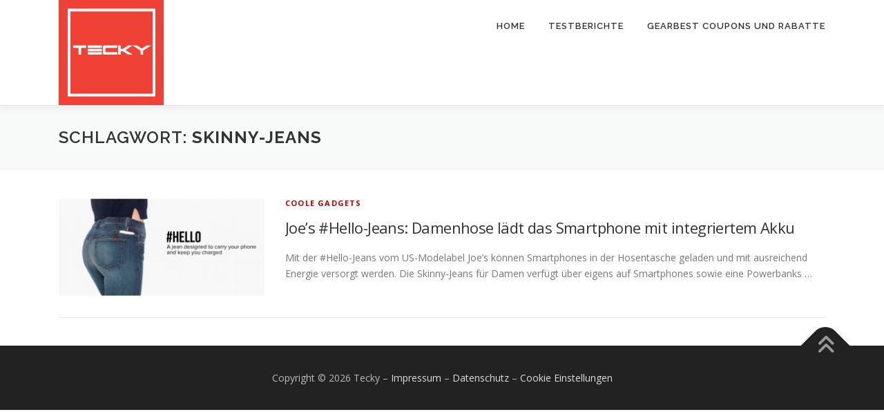

--- FILE ---
content_type: application/javascript; charset=utf-8
request_url: https://fundingchoicesmessages.google.com/f/AGSKWxV1tYXgpx3jGzzn5G4vFycnVGy-W-O42lBzVkb07ZpaSfDso3PdKLgP9GhxKtKh0FnjL-HzLAi9m6w-94zyhPilXJdwh7bQ9Fyrn9moaSbP0AMPg8mmor45n_XqA9YbiLSsqw5E?fccs=W251bGwsbnVsbCxudWxsLG51bGwsbnVsbCxudWxsLFsxNzY4NDU1NDgwLDYwMDAwMDAwMF0sbnVsbCxudWxsLG51bGwsW251bGwsWzddXSwiaHR0cHM6Ly93d3cudGVja3kuZGUvdGFnL3NraW5ueS1qZWFucy8iLG51bGwsW1s4LCJNOWxrelVhWkRzZyJdLFs5LCJlbi1VUyJdLFsxOSwiMiJdLFsxNywiWzBdIl0sWzI0LCIiXSxbMjksImZhbHNlIl1dXQ
body_size: -233
content:
if (typeof __googlefc.fcKernelManager.run === 'function') {"use strict";this.default_ContributorServingResponseClientJs=this.default_ContributorServingResponseClientJs||{};(function(_){var window=this;
try{
var OH=function(a){this.A=_.t(a)};_.u(OH,_.J);var PH=_.Zc(OH);var QH=function(a,b,c){this.B=a;this.params=b;this.j=c;this.l=_.F(this.params,4);this.o=new _.bh(this.B.document,_.O(this.params,3),new _.Og(_.Ok(this.j)))};QH.prototype.run=function(){if(_.P(this.params,10)){var a=this.o;var b=_.ch(a);b=_.Jd(b,4);_.gh(a,b)}a=_.Pk(this.j)?_.Xd(_.Pk(this.j)):new _.Zd;_.$d(a,9);_.F(a,4)!==1&&_.H(a,4,this.l===2||this.l===3?1:2);_.Dg(this.params,5)&&(b=_.O(this.params,5),_.fg(a,6,b));return a};var RH=function(){};RH.prototype.run=function(a,b){var c,d;return _.v(function(e){c=PH(b);d=(new QH(a,c,_.A(c,_.Nk,2))).run();return e.return({ia:_.L(d)})})};_.Rk(8,new RH);
}catch(e){_._DumpException(e)}
}).call(this,this.default_ContributorServingResponseClientJs);
// Google Inc.

//# sourceURL=/_/mss/boq-content-ads-contributor/_/js/k=boq-content-ads-contributor.ContributorServingResponseClientJs.en_US.M9lkzUaZDsg.es5.O/d=1/exm=kernel_loader,loader_js_executable/ed=1/rs=AJlcJMzanTQvnnVdXXtZinnKRQ21NfsPog/m=web_iab_tcf_v2_signal_executable
__googlefc.fcKernelManager.run('\x5b\x5b\x5b8,\x22\x5bnull,\x5b\x5bnull,null,null,\\\x22https:\/\/fundingchoicesmessages.google.com\/f\/AGSKWxVR6bVyu7os5fy6dgLR1bDQeOvSp7LxP8Als_MqYmwu-entt5kJ1Im0girwyiIdI2jA1nNaHEGb-TEearJGQ76vp0V5oBl4ESLwcHrBn4l4g_GWUFBiJVMMWdIeIw9Cfc7I7t1A\\\x22\x5d,null,null,\x5bnull,null,null,\\\x22https:\/\/fundingchoicesmessages.google.com\/el\/AGSKWxXV5ygNAcuoa5bD8SofJhh4LfQYSylL0nqV709fFneBn2BEuTrI81MEFpClOXtEQH8n9bZbwfKt7VST4Ijbqa2-IRzTSjJV_9THto1xGvnBAvf0mJ7QFIn2PsF20j9DRkG4Y_40\\\x22\x5d,null,\x5bnull,\x5b7\x5d\x5d\x5d,\\\x22tecky.de\\\x22,1,\\\x22de\\\x22,null,null,null,null,1\x5d\x22\x5d\x5d,\x5bnull,null,null,\x22https:\/\/fundingchoicesmessages.google.com\/f\/AGSKWxViouHHxKMJ1p6dPzOp_h7HY2UiAZfFVonoDkR7JtP1lk3YArFSVZXWt91VAnz86HAa9lTODWpTjdNFFZKvN6U2x_OvROcrlE5O43w7xbjajxVCY6tXKyEOUoW5vXqU5_DNtexU\x22\x5d\x5d');}

--- FILE ---
content_type: application/javascript; charset=utf-8
request_url: https://fundingchoicesmessages.google.com/f/AGSKWxVosuRW7hGrR7gHX4pwfQI1Txa8Ek5t9SeZvw6xEkZa83ULYLa_JPynxmZdfpfoWr9YxjV3_RHHmQU9IHFhXCU3wuvoWo4XjB1R484_p1rj2w9-esU25J8O7Z5j4rr1B0J_8oG0XVIXJHVgE-NbQsOzdLPu3WWDV0vHasHZGz2JSjZFEL2q1wwL3UQ=/__hr_advt//defaultad./customerad_/redirect_awe.&adserver=
body_size: -1292
content:
window['fd32ff68-b5a3-4cee-92e5-21dd7c7faea5'] = true;